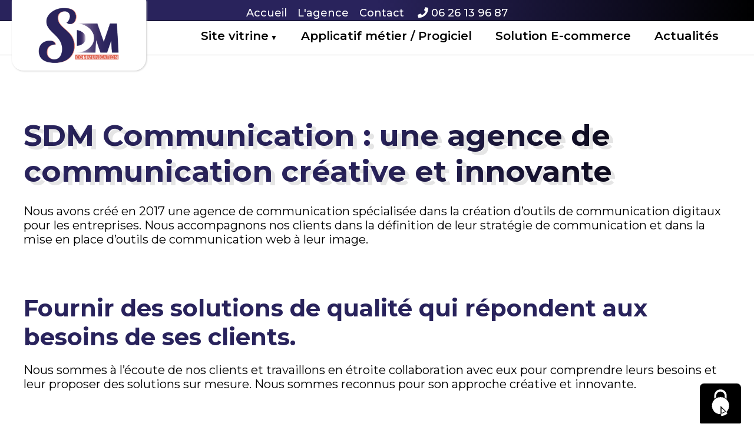

--- FILE ---
content_type: text/html; charset=UTF-8
request_url: https://www.sdm-communication.fr/14/l-agence
body_size: 3056
content:
<!doctype html>
<html lang="fr">
<head>
	<script type="text/javascript" src="https://tarteaucitron.io/load.js?domain=sdm-communication.fr&uuid=652a2de06ce0a70dfe04685e16fc66547c0c4e9b"></script>
    <meta charset="UTF-8">
	<title>SDM Communication - L'agence</title>
	<meta name="description" content="SDM Communication : une agence de communication créative et innovante.
Nous avons créé en 2017 une agence de communication spécialisée dans la création d’outils de communication digitaux pour les entreprises. Nous accompagnons nos clients dans la définition de leur stratégie de communication et dans la mise en place d’outils de communication web à leur image : site internet vitrine écoresponsable (ecosite), e-commerce, développement spécifique, applicatifs métier, progiciel ">
	<meta property="og:site_name" content="SDM Communication">
	<meta property="og:title" content="L'agence" />
	<meta property="og:type" content="article" />
	<meta property="og:url" content="https://www.sdm-communication.fr/14/l-agence" />
	<meta property="og:image" content="" />
	<meta property="og:description" content="SDM Communication : une agence de communication créative et innovante.
Nous avons créé en 2017 une agence de communication spécialisée dans la création d’outils de communication digitaux pour les entreprises. Nous accompagnons nos clients dans la définition de leur stratégie de communication et dans la mise en place d’outils de communication web à leur image : site internet vitrine écoresponsable (ecosite), e-commerce, développement spécifique, applicatifs métier, progiciel " />
	<meta name="robots" content="all"/>
	<link rel="canonical" href="https://www.sdm-communication.fr/14/l-agence" />
	<meta name="viewport" content="width=device-width, initial-scale=1.0"/>
	<link href="https://cdn.monsite.link/fontawesome5/css/all.min.css" rel="stylesheet">
	<link href="https://cdn.monsite.link/css/animate.min.css" rel="stylesheet">
	<link href="https://www.sdm-communication.fr/styles.css" rel="stylesheet">
</head>
<body>
	<header id="header">
							<div class="navfirst">
				<a href="https://www.sdm-communication.fr/1/accueil">Accueil</a><a href="https://www.sdm-communication.fr/14/l-agence">L&#039;agence</a><a href="https://www.sdm-communication.fr/7/contact">Contact</a>				<a href="tel:0626139687" target="_blank"><i class="fa fa-phone"></i><span class="hidesmartphone"> 06 26 13 96 87</span></a>
			</div>
			
				<nav>
		<div class="conteneur-nav">
		  <div class="titresite">SDM Communication</div>
		  <label for="mobile"><i class="fa fa-bars"></i></label>
		  <input type="checkbox" id="mobile" role="button">
		  <ul>
			  				<li class="deroulant">
					<a href="#">Site vitrine</a>
					<ul class="sous">
						<li><a href="https://www.sdm-communication.fr/8/eco-site">Eco-site</a></li><li><a href="https://www.sdm-communication.fr/9/developpement-sur-mesure">Développement sur-mesure</a></li>					</ul>	
				</li>
					
				<li><a href="https://www.sdm-communication.fr/10/applicatif-metier-progiciel">Applicatif métier / Progiciel</a></li>
					
				<li><a href="https://www.sdm-communication.fr/5/solution-e-commerce">Solution E-commerce</a></li>
					
				<li><a href="https://www.sdm-communication.fr/26/actualites">Actualités</a></li>
					
							  </ul>
		</div>
		</nav>
				<div class="logosite"><a href="https://www.sdm-communication.fr/"><img src="https://cdn.monsite.link/logoSDM.png" style="position: fixed; top:0; left:1em; height: 6em; padding: 0.5em 1em; background:#fff; border-radius: 0 0 1em 1em; vertical-align:middle; margin-right: 2em; box-shadow: 1px 1px 3px #ccc;"></a></div>
		<div style="clear: both;"></div>
	</header>
	<div id="corps">
				<div style="display: block; height: 3em; margin: 0; padding: 0;"></div>			<div id="contenupage">
							
								<h1>SDM Communication : une agence de communication créative et innovante&nbsp;</h1><p>Nous avons créé en 2017 une agence de communication spécialisée dans la création d’outils de communication digitaux pour les entreprises. Nous accompagnons nos clients dans la définition de leur stratégie de communication et dans la mise en place d’outils de communication web à leur image.</p><h2>Fournir des solutions de qualité qui répondent aux besoins de ses clients.</h2><p>Nous sommes à l’écoute de nos clients et travaillons en étroite collaboration avec eux pour comprendre leurs besoins et leur proposer des solutions sur mesure. Nous sommes reconnus pour son approche créative et innovante.</p><h3>Travailler en proximité</h3><p>Nous attachons beaucoup à l'échange avec nos clients. Dès lors que nous avons un projet à développer, nous mettons en place une méthodologie de manière à rassurer nos clients et à lui permettre de suivre les évolutions de l'outil en conception. Différents temps d'échanges sont programmés, si besoin des visio intermédiaires sont organisées.</p><h3>Proposer des solutions pérennes</h3><p>Le web évolue vite, les langages de programmations aussi.. Nos outils sont pensés et conçus pour durer. Nos choix de développement tiennent compte de cette priorité.&nbsp;</p><blockquote><p><strong>Cas d'école :&nbsp;</strong><br>Très souvent, lorsque l'on crée un outil, arrive la question de l'impression et/ou du PDF.&nbsp;<br>Alors, un format CSS d'impression ou une librairie de création automatique de PDF ?&nbsp;<br>La deuxième solution est bien moins pérenne dans le temps, plus chère (temps de développement plus long), &nbsp;par contre, elle a l'avantage d'être automatisée.&nbsp;<br><br>L'automatisation du PDF est-elle une priorité pour vous&nbsp;<br>ou imprimer en PDF manuellement peut vous convenir ?<br><br>Voilà un exemple de notre vigilance.</p></blockquote><h3>Eco concepteurs pour un numérique responsable</h3><h4>Protection de la planète</h4><p>Un site et applicatif métier internet, respectueux de l’environnement s’inscrivent dans une démarche d’éco web design. Cette idée correspond au fait de développer un site internet qui limite considérablement la consommation d'énergie grâce à son design interne et externe et son interface utilisateur.&nbsp; Nous développons ou optimisons tous les éléments du site ou de l'application en termes de design, de contenus, de code et d'hébergement.</p><h4>Protection des données</h4><p>Le numérique responsable concilie développement numérique et environnement, sociaux et éthiques. Parmi les enjeux clés du numérique responsable, il y a la cybersécurité. Il s'agit d'assurer la protection des données et de garantir la confidentialité des échanges.</p><h2>Une équipe de professionnels passionnés et expérimentés</h2><p><strong>Arno Lezeune</strong> - développeur web - 06 35 58 03 97 - alezeune@sdm-communicaiton.fr<br>Passionné par son métier, il adooorre les défis !</p><p><strong>Stéphanie De Munck</strong> – consultante en communication - 06 26 13 96 87 - sdemunck@sdm-communication.fr<br>Pétillante d’idées, elle est force de propositions !</p><h2>Une entreprise coopérative</h2><p>SDM Communication est une SCOP depuis 2019. L'entreprise fait partie du réseau des coopératives de France. Dans une Scop, l’épanouissement de tous les salariés, dirigeants compris, est le moteur même de sa performance. En savoir plus sur <a href="https://www.les-scop-hautsdefrance.coop/" target="blank">les Scop</a>.</p>				<div style="clear: both;"></div>
																</div>
			</div>
	<div id="footer"><div class="raw-html-embed">
      <script src="https://static.elfsight.com/platform/platform.js" data-use-service-core="" defer=""></script>
      <div class="elfsight-app-a1fad089-10e3-4dd8-b6bb-aaf3e124a5b8" data-elfsight-app-lazy="">
 </div>
</div><p style="text-align:center;"><br>© SDM Communication. <a href="/3/mentions-legales">Mentions légales</a>. <a href="/medias/11/CGV.pdf" target="_bank">CGV</a></p></div>
</body>
</html>


--- FILE ---
content_type: text/css
request_url: https://www.sdm-communication.fr/styles.css
body_size: 1953
content:
@charset "utf-8";
/* CSS Document */
@import url('https://fonts.googleapis.com/css2?family=Montserrat:ital,wght@0,100;0,200;0,300;0,400;0,500;0,600;0,700;0,800;0,900;1,100;1,200;1,300;1,400;1,500;1,600;1,700;1,800;1,900&display=swap');
html, body {
  font-family: "Montserrat", Arial, Helvetica, sans-serif;
  font-size: 12pt;
  margin: 0;
  padding: 0;
}
* {
  box-sizing: border-box;
}
h1, h2, h3, h4, h5, h6 {
  font-family: "Montserrat", Arial, Helvetica, sans-serif;
  margin: 2em 0 0.5em 0;
}
h1 {
  font-size: 1.75em;
  color: #29235c;
  background: linear-gradient(to right, #29235c, #29235c, #000);
  -webkit-background-clip: text;
  -webkit-text-fill-color: transparent;
  text-shadow: 7px 6px 0px rgba(0, 0, 0, 0.10);
  margin-top: 0.5em;
}
h2 {
  font-size: 1.5em;
  color: #29235c;
}
h3 {
  font-size: 1.25em;
  color: #29235c;
}
h4 {
  font-size: 1.1em;
}
h5 {
  font-size: 0.9em;
}
h6 {
  font-size: 0.8em;
}
img {
  max-width: 100% !important;
  height: auto;
}
figure {
  margin: 0 auto;
  padding: 1em;
}
.illustration {
  display: block;
  width: 100%;
  margin: 0 auto;
}
.bandeau {
  display: block;
  width: 100%;
  height: auto;
  margin: 0;
}
blockquote {
  border-left: 5px solid #ccc;
  font-style: italic;
  margin-left: 0;
  margin-right: 0;
  padding-left: 1.5em;
  padding-right: 1.5em;
}
#header {
  display: block;
  left: 0;
  position: fixed;
  top: 0;
  width: 100%;
  z-index: 10000;
  border-bottom: 1px solid #ccc;
  background: #FFF;
}
#header .navfirst {
  background: #29235c;
  background: linear-gradient(to right, #29235c, #29235c, #000);
  height: 2em;
  padding: 0.65em 0;
  border-bottom: 1px solid #000;
  text-align: center;
  line-height: 0;
  font-size: 0.9em;
	width: 100vw;
}
#header .navfirst a {
  display: inline-block;
  margin: 0 0.5em;
  padding: 0;
  height: auto;
  line-height: 1em;
  font-weight: 500;
  text-decoration: none;
  color: white;
}
#corps {
  display: block;
  margin: 3.5em auto;
}
#contenupage {
  width: calc(100% - 4em);
  max-width: 1280px;
  margin: 3em auto;
}
#ListingArticles { display: flex; flex-direction: row; flex-wrap: wrap; justify-content:space-evenly; align-items:stretch; margin-top: 2em; }
#ListingArticles124 { display: flex; flex-direction: row; flex-wrap: wrap; justify-content:space-evenly; align-items:stretch; margin-top: 2em; }
#ListingArticles a { border:none; text-decoration: none; }
#ListingArticles124 a { border:none; text-decoration: none; }
#ListingArticles article { width: 48%; margin:1em auto; background: #FFF; box-shadow: 2px 2px 5px #ccc; border-radius: 10px; padding:0.5em 0.5em 1em 0.5em; text-align: left; }
#ListingArticles124 article { width: 48%; margin:1em auto; background: #FFF; box-shadow: 2px 2px 5px #ccc; border-radius: 10px; padding:0.5em 0.5em 1em 0.5em; text-align: left; }
#ListingArticles article > a > h3 { margin-bottom: 0.2em; margin-top: 0; font-size: 1.2em; color:#29235c;}
#ListingArticles124 article > a > h3 { margin-bottom: 0.2em; margin-top: 0; font-size: 1.2em; color: #29235c; } 
#ListingArticles article > a > p { margin-bottom: 1em; color:#000;  font-size: 0.9em; line-height: 1.1; }
#ListingArticles124 article > a > p { margin-bottom: 1em; color:#000;  font-size: 0.9em; line-height: 1.1; }
#footer {
  display: block;
  margin: 0 auto;
  padding: 4em 2em;
  background: #29235c;
  background: linear-gradient(to left, #29235c, #29235c, #000);
  color: white;
}
#footer a {
  text-decoration: none;
  color: white;
}
#footer a:hover {
  border-bottom: 1px dotted white;
}
nav {
  margin: 0 auto;
  padding: 0 2em 0 0;
  background: #fff;
}
.conteneur-nav {
  position: absolute;
  width: 100vw;
  background: #F4F4F4;
  border-bottom: 1px solid #ccc;
}
nav input[type=checkbox] {
  display: none;
}
nav label {
  display: inline-block;
  width: auto;
  padding: 0.35em 15px;
  text-align: center;
  float: right;
}
nav ul {
  display: none;
  list-style-type: none;
  background-color: #F4F4F4;
  margin: 0;
}
nav input[type=checkbox]:checked + ul {
  display: flex;
  flex-flow: column wrap;
  margin-top: 2em;
}
nav .titresite {
  float: left;
  position: absolute;
  margin: 0.25em 0px 0.25em 0.5em;
}
nav ul li {
  display: flex;
  text-align: left;
}
nav ul li.deroulant {
  flex-direction: column;
  margin-bottom: 0.5em;
}
nav > div > ul > li > a {
  color: #333;
  padding: 0.5em 1em;
}
nav a {
  display: block;
  text-decoration: none;
  color: black;
  padding: 0.5em 0px 0.25em;
  font-weight: 600;
}
.sous {
  display: flex;
  flex-flow: column wrap;
  z-index: 1000;
  padding-left: 1em;
}
.sous li {
  text-align: left;
}
.sous a {
  padding: 0.25em 0 0 1em;
  background-color: #F4F4F4;
  font-weight: 300;
}
.logosite {
  display: none;
}
span.hidesmartphone {
  display: none;
}
.image-style-side {
  float: right;
}
.button {
  background-color: #29235c;
  border: 0;
  border-radius: 0.5em;
  color: #ffffff;
  font-size: 1em;
  font-weight: 400;
  padding: 0.35em 0.75em;
  text-decoration: none;
}
.button:hover {
  color: #f4f4f4;
  opacity: 0.95;
}
.small {
  font-size: 0.9em;
  padding: 0.25em 0.5em;
}
.large {
  font-size: 1.1em;
  padding: 0.5em 1em;
}
@media screen and (min-width: 980px) {
  html, body {
    font-size: 14pt;
  }
  .illustration {
    display: block;
    width: 27%;
    margin: 0 1em 1em 1em;
  }
  .conteneur-nav {
    position: static;
    width: 100%;
    border: 0;
    background: #FFF;
  }
  nav label, nav input {
    display: none;
  }
  nav input[type=checkbox]:checked + ul, nav ul {
    display: flex;
    flex-flow: row wrap;
    background-color: white;
    justify-content: flex-end;
  }
  nav > div > ul > li > a {
    color: black;
    padding-top: 0.65em;
  }
  nav a:hover {
    color: #000;
    background: #ccc;
  }
  .sous {
    display: none;
    border: 1px solid #CCC;
    background-color: #F4F4F4;
    position: absolute;
    width: auto;
    margin-top: 2em;
    border-radius: 5px;
    padding: 0.2em 1em;
  }
  nav > div > ul li:hover .sous {
    display: flex;
    flex-flow: column wrap;
  }
  .sous li {
    padding: 0.25em 0;
  }
  .sous a {
    padding: 0;
  }
  .sous a:hover {}
  .deroulant > a::after {
    content: " ▼";
    font-size: 12px;
  }
  nav .titresite {
    display: none;
  }
  .logosite {
    display: block;
  }
  #ListingArticles article {
    width: 48%;
  }
  #ListingArticles article > a > div {
    height: 175px;
  }
  span.hidesmartphone {
    display: inline;
  }
  #corps {
    margin-top: 4em;
  }
  h1 {
    font-size: 2.5em;
  }
  h2 {
    font-size: 2em;
  }
  h3 {
    font-size: 1.5em;
  }
}
@media screen and (min-width: 1280px) {
  html, body {
    font-size: 15pt;
  }
  #ListingArticles article > a > div {
    height: 200px;
  }
}
@media screen and (min-width: 1680px) {
  html, body {
    font-size: 16pt;
  }
  #ListingArticles article {
    width: 32%;
  }
}
@media screen and (max-width: 980px) {
  img {
    width: 100% !important;
    height: auto;
  }
  figure {
    margin: 0 0 1em 0;
    padding: 0;
    width: 100% !important;
  }
}
@media screen and (max-width: 736px) {
	#ListingArticles article { width: 75%; }
	#ListingArticles124 article { width: 75%; }
}